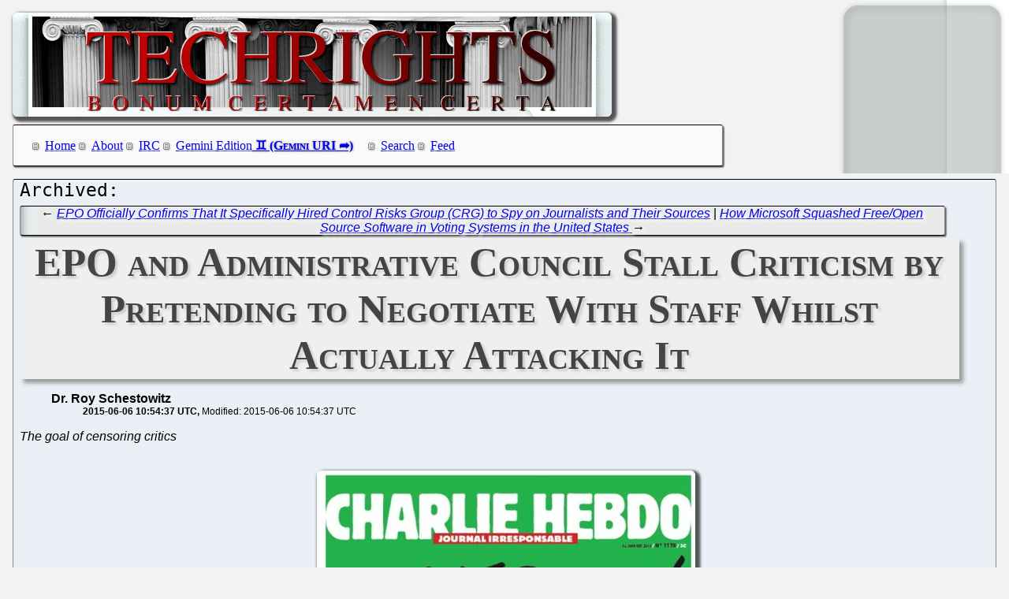

--- FILE ---
content_type: text/html; charset=utf-8
request_url: http://techrights.org/o/2015/06/06/censoring-critics/
body_size: 8114
content:
<!DOCTYPE html>
<html xmlns="http://www.w3.org/1999/xhtml">
 <head>
  <meta name="generator" content="Techrights Perl-based MySQL Extractor" />
  <title>EPO and Administrative Council Stall Criticism by Pretending to Negotiate With Staff Whilst Actually Attacking It</title>
  <!-- 83252 -->
  <meta name="dc.title" content="EPO and Administrative Council Stall Criticism by Pretending to Negotiate With Staff Whilst Actually Attacking It" />
  <meta name="dc.date.created" content="2015-06-06 10:54:37" /> 
  <meta name="dc.date.modified" content="2015-06-06 10:54:37" />

  <meta name="dc.creator" content="Dr. Roy Schestowitz" />
  <meta name="dc.description" content="Benoît Battistelli and his ilk are not actually interested in making changes, only in silencing their critics" />
  <link rel="stylesheet" href="/CSS/techrights-old.css" media="screen" type="text/css" />
  <link rel="alternate" type="application/rss+xml" href="/feed.xml" title="Techrights" />
  <link rel="prev" href="/o/2015/06/06/private-spying-complex/" />
 <link rel="next" href="/o/2015/06/06/voting-systems/" />

</head>
 <body>
  <div class="header">
 <a href="/"><img src="/images/header-pillars.jpg" width="760" height="132" 
	title="Techrights" alt="Bonum Certa Men Certa"/></a>
</div>

  
  <div class="navigation">

<ul>
 <li><a href="/index.shtml">Home</a></li>
 <li><a href="/about.shtml">About</a></li>
 <li><a href="/irc.shtml">IRC</a></li>
 <li><a href="gemini://gemini.techrights.org/">Gemini Edition</a></li>
 <li><a href="/search/query">Search</a></li>
 <li><a href="/feed.xml">Feed</a></li>
<!--
 <li><a href=""></a></li>
-->
</ul>
</div>



  <div class="oldpost">
   <div class="navigation">
  ← <a href="/o/2015/06/06/private-spying-complex/">EPO Officially Confirms That It Specifically Hired Control Risks Group (CRG) to Spy on Journalists and Their Sources</a>
 | 
 <a href="/o/2015/06/06/voting-systems/">How Microsoft Squashed Free/Open Source Software in Voting Systems in the United States </a> →

   </div>

   <h1>EPO and Administrative Council Stall Criticism by Pretending to Negotiate With Staff Whilst Actually Attacking It</h1>
    <ul>
     <li class="author">Dr. Roy Schestowitz</li>
     <ul class="date">
      <li>2015-06-06 10:54:37 UTC</li>
      <li>Modified: 2015-06-06 10:54:37 UTC</li>

     </ul>
    </ul>
   <div>
 <em>The goal of censoring critics</em>
<br />
<br />
<p align="center">
<img src="http://techrights.org/wp-content/uploads/2015/01/Benoit-Battistelli.jpg" alt="Benoit Battistelli" />
</p>
<br />
<br />
<em><b>Summary</b>: Benoît Battistelli and his ilk are not actually interested in making changes, only in silencing their critics</em>
<br />
<br />
<p class="dropcap-first"><a name="top">A</a>T THE <a href="http://techrights.org/wiki/index.php/EPO" title="EPO">increasingly disgraced EPO</a>, not much <em>publicly</em> happened in the month of May (and much of the prior month) because staff representatives tried a more diplomatic approach, assuming (quite wrongly) that EPO management would accept and formally recognise staff participation in decision making, workers' rights, etc. Things may be just about to explode again because the staff aren't having/tolerating any of the management's pretenses of concessions, especially not when the management preys on staff and European media. The EPO seems to have opted for delaying tactics (giving the impression of negotiation) while nasty, shady, and privatised (state-connected) spies stab staff in the back.</p>
<br />
<br />
Many IP addresses are being blocked this week due to DDOS attacks on <em>Techrights</em>; we have reasons for assuming it's related to EPO coverage (we have a lot more coming about EPO management), for reasons we explained before [<a href="/o/2015/02/11/suepo-server-ddos/" title="cref 81560">1</a>, <a href="/o/2015/02/11/censorship-at-epo/" title="cref 81580">2</a>, <a href="/o/2015/02/19/techrights-ddos-again/" title="cref 81759">3</a>, <a href="/o/2015/06/01/control-risks-and-ddos-attacks/" title="cref 83149">4</a>].
<br />
<br />
According to <a href="http://suepo.org/public/news">SUEPO's site</a>: "The last tri-partite meeting (Administrative Council/Office/Unions) on Union recognition took place on 28 May. Neither the Office nor the Administrative Council (AC) have given any indication that they intend to involve SUEPO in any form of serious collective bargaining.
<br />
<br />
"The EPO also refuses to stop investigations against staff and union representatives launched during the talks on unions recognition."
<br />
<br />
Here is the statement issued in PDF form:
<br />
<br />
<blockquote class="evidence">
<h3>Unions Recognition Talks</h3>
<br />
<br />
<b>going nowhere as slowly as possible</b>
<br />
<br />
The last tri-partite meeting (Administrative Council + Office + Unions) on Union recognition took place on 28 May.
<br />
<br />
As was foreseeable from the talks during the two preparatory meetings between the Unions and the Administration (Office), the EPO refuses:
<br />
<br />
- to stop investigations against staff and union representatives launched during the talks on unions recognition;
- to accept basic principles for (mandatory) dispute resolution in case of disagreement between management and unions, or non-compliance with agreements signed;
- to provide unions with the minimal resources needed;
- to revisit urgently recently introduced reforms (Careers & Performance management, Sick leave & invalidity);
- to apply best practices (in spite of statements to the contrary by Mr Kongstad in the kick-off meeting);
<br />
<br />
Meanwhile, neither the Office nor the Administrative Council (AC) have given any indication that they intend to involve SUEPO in any form of serious collective bargaining.
<br />
<br />
Neither Mr Battistelli nor Mr Kongstad (Council Chairman) is serious about recognizing Unions as social partners. Sweet talk and communication spins cannot hide the truth, which is: their alleged overture towards unions is nothing but a disingenuous fig leaf to buy time and favour with the AC delegations.
<br />
<br />
In these circumstances, time has come to reassert unambiguously the claims granted by the Dutch Court of Appeal in its ruling of 17 February 2015, and fight for proper means of enforcement which, if proven unavailable, will place all the member states under liability for violation of fundamental rights.
<br />
<br />
SUEPO Central
</blockquote>
<br />
<br />
Why is the EPO's management being given the benefit of the doubt, <em>especially</em> given its appalling track record? This management is not only disliked by staff (many of whom go on strike), but also patent practitioners, such as patent lawyers. As <a href="http://ipkitten.blogspot.com/2015/06/friday-fantasies.html" title="Friday fantasies"><em>IP Kat</em> put it yesterday</a>: "European Inventor Award survey... Award is not viewed as a particularly useful or attractive event by a large proportion of people who spend their time and practise their skills in the social media's IP space." (context <a href="/o/2015/05/30/escaping-bad-publicity/" title="cref 83126">here</a>)
<br />
<br />
<em>IP Kat</em> also wrote about <a href="http://ipkitten.blogspot.co.uk/2015/06/the-last-mile-or-still-edging-along.html" title="The Last Miles, or still edging along? Patent reform in Europe">patent reform in Europe</a>, noting: "Following an update by Margot Fröhlinger (Principal Director, EPO) on the unitary patent and unified patent court, the EPLIT meeting turned to issues concerning the draft Rules on the European Patent Litigation Certificate, the unclear and potentially unfair rules on "grandfathering" of practitioners without litigation certificates in the representation of clients before the new courts, the assessment of court fees based on the estimated value of the litigation [to this Kat, such an assessment sounds like a perfect recipe for a headache], the recoverability of costs and the training of technically qualified judges."
<br />
<br />
Nowadays, the media, politicians, many of the patent practitioners, patent examiners and obviously scientists are all upset at the EPO. Why would anyone still give Benoît Battistelli and his ilk another chance? It is a waste of time and it gives these thugs an opportunity to silently attack the opposition while everything looks calm. There is a very rogue element at the top and it needs to be eliminated; compromises don't lead anywhere because Battistelli isn't man of compromise (<a href="/o/2015/04/30/battistelli-threatens-to-resign/" title="cref 82687">he threatened to resign over this very idea</a>). <a href="#top">⬆</a>

   </div>
   
   <div class="navigation">
  ← <a href="/o/2015/06/06/private-spying-complex/">EPO Officially Confirms That It Specifically Hired Control Risks Group (CRG) to Spy on Journalists and Their Sources</a>
 | 
 <a href="/o/2015/06/06/voting-systems/">How Microsoft Squashed Free/Open Source Software in Voting Systems in the United States </a> →

   </div>
  </div>
  <h1>Recent Techrights' Posts</h1>
  <div class="latest">
<dl>
 <dt class="updated"><a href="/n/2026/01/21/Richard_Stallman_s_Talk_at_Georgia_Tech_is_Just_2_Days_Away.shtml">Richard Stallman's Talk at Georgia Tech is Just 2 Days Away</a></dt>
  <dd class="updated">We're still curious to see how malicious people (or trolls) in social control media will try to slant his talk as "bad"</dd>
 <dt class="updated"><a href="/n/2026/01/21/The_Alicante_Mafia_Part_VII_The_Industrial_Actions_Began_Yester.shtml">The "Alicante Mafia" - Part VII - The Industrial Actions Began Yesterday, Here's Why</a></dt>
  <dd class="updated">The "Alicante Mafia" might not last much longer</dd>
 <dt class="updated"><a href="/n/2026/01/20/openai_com_Traffic_Said_to_Have_Fallen_50_in_the_Past_Three_Mon.shtml">openai.com Traffic Said to Have Fallen 50% in the Past Three Months, Reports Say It Nearly Ran Out of Money to Borrow</a></dt>
  <dd class="updated">After the slop frenzy all we'll have left is environmental destruction</dd>

  <dd>&nbsp;</dd>

 <dt><a href="/n/2026/01/21/Links_21_01_2026_Snap_Settles_Lawsuit_on_Social_Media_Addiction.shtml">Links 21/01/2026: "Snap Settles Lawsuit on Social Media Addiction" and Attempts in the US to Revive Software Patents</a></dt>
  <dd>Links for the day</dd>
 <dt><a href="/n/2026/01/21/Links_21_01_2026_Microsoft_Open_Hey_Hi_in_More_Trouble_US_Has_B.shtml">Links 21/01/2026: Microsoft 'Open' 'Hey Hi' in More Trouble, US Has "Brown Shirts" Problem</a></dt>
  <dd>Links for the day</dd>
 <dt><a href="/n/2026/01/21/Yesterday_Afternoon_The_Register_MS_Published_Paid_Microsoft_SP.shtml">Yesterday Afternoon The Register MS Published Paid Microsoft SPAM Disguised as an Article About "AI PCs"</a></dt>
  <dd>The Register MS cannot help itself, can it? [...] Follow the money.</dd>
 <dt><a href="/n/2026/01/21/Microsoft_s_XBox_is_in_Effect_Dead_Already_Now_It_s_a_Streaming.shtml">Microsoft's XBox is in Effect Dead Already, Now It's a Streaming and Advertising Platform</a></dt>
  <dd>Expect many layoffs soon</dd>
 <dt><a href="/n/2026/01/21/EPO_s_Web_Site_Misused_for_Propaganda_About_Illegal_Kangaroo_Co.shtml">EPO's Web Site Misused for Propaganda About Illegal Kangaroo Courts to Distract From EPO Scandals and Judicial Crisis in Europe</a></dt>
  <dd>UPC is illegal and unconstitutional</dd>
 <dt><a href="/n/2026/01/21/Gemini_Links_21_01_2026_Edible_Circuits_and_Sayonara_HTTP.shtml">Gemini Links 21/01/2026: Edible Circuits and "Sayonara HTTP"</a></dt>
  <dd>Links for the day</dd>
 <dt><a href="/n/2026/01/21/Over_at_Tux_Machines.shtml">Over at Tux Machines...</a></dt>
  <dd>GNU/Linux news for the past day</dd>
 <dt><a href="/n/2026/01/21/IRC_Proceedings_Tuesday_January_20_2026.shtml">IRC Proceedings: Tuesday, January 20, 2026</a></dt>
  <dd>IRC logs for Tuesday, January 20, 2026</dd>
 <dt><a href="/n/2026/01/21/IBM_Hides_Its_Own_Destruction_and_Red_Hat_s.shtml">IBM Hides Its Own Destruction (and Red Hat's)</a></dt>
  <dd>It's like scenes out of '1984', which is what a now-famous advertisement from Apple compared IBM to</dd>
 <dt><a href="/n/2026/01/20/LLM_Slop_Not_Dead_Yet_Examples_of_Slop_About_Linux.shtml">LLM Slop Not Dead Yet, Examples of Slop About "Linux"</a></dt>
  <dd>We wish to see the totals down to zero</dd>
 <dt><a href="/n/2026/01/20/Links_20_01_2026_Cheeto_Blackmails_France_Into_Peace_While_Look.shtml">Links 20/01/2026: Cheeto Blackmails France Into 'Peace' While Looking to Annex EU, Mass Layoffs in Capgemini (Microsoft Reseller/Promoter) in France</a></dt>
  <dd>Links for the day</dd>
 <dt><a href="/n/2026/01/20/Gemini_Links_20_01_2026_Boxing_and_Inbox_Zero_Success.shtml">Gemini Links 20/01/2026: Boxing and "Inbox Zero" Success</a></dt>
  <dd>Links for the day</dd>
 <dt><a href="/n/2026/01/20/Windows_and_Slop_Declining_While_Microsoft_Silences_Critics.shtml">Windows and Slop Declining While Microsoft Silences Critics</a></dt>
  <dd>Microsoft tries to suppress facts while faking 'demand' by imposing slop on everybody, everywhere</dd>
 <dt><a href="/n/2026/01/20/IBM_Kills_OzLabs_Signalling_An_Attack_on_Free_Software_a_Sign_f.shtml">IBM Kills OzLabs, Signalling An Attack on Free Software (a Sign for Red Hat)</a></dt>
  <dd>ibiblio also appears to have died (or experiences critical issues)</dd>
 <dt><a href="/n/2026/01/20/Red_Hat_Vice_President_Leaving_After_Nearly_Two_Decades.shtml">Red Hat Vice President Leaving After Nearly Two Decades</a></dt>
  <dd>IBM's culture of secrecy is not compatible with Free software</dd>
 <dt><a href="/n/2026/01/20/Links_20_01_2026_ChatGPT_Health_Latest_Distraction_From_Being_I.shtml">Links 20/01/2026: "ChatGPT Health" (Latest Distraction From Being Insolvent) Flops and Raises Concerns, "The U.S. Military Faces a Reckoning on Greenland"</a></dt>
  <dd>Links for the day</dd>
 <dt><a href="/n/2026/01/20/Rudeness_and_Vulgarity_Won_t_Stop_Journalism_About_Free_Softwar.shtml">Rudeness and Vulgarity Won't Stop Journalism About Free Software</a></dt>
  <dd>we seem to be on the right path</dd>
 <dt><a href="/n/2026/01/20/Readers_Pleased_With_Layout_Changes.shtml">Readers Pleased With Layout Changes</a></dt>
  <dd>Two days ago we began improving clarity and accessibility in the site</dd>
 <dt><a href="/n/2026/01/20/IBM_Plans_for_Layoffs_Becoming_Clearer_With_Employee_Reviews.shtml">IBM Plans for Layoffs Becoming Clearer With "Employee Reviews"</a></dt>
  <dd>Of course this impacts Red Hat as well</dd>
 <dt><a href="/n/2026/01/20/IBM_is_Outsourcing_Red_Hat_s_Fedora_to_Slop_to_Save_Money.shtml">IBM is Outsourcing Red Hat's Fedora to Slop to 'Save Money'</a></dt>
  <dd>If IBM cared about quality rather than alleged "cost savings" (cutting corners), it would assign more IBM staff to Fedora, but instead the exact opposite happened, with the likes of Cotton and Miller removed from the project</dd>
 <dt><a href="/n/2026/01/20/European_Patent_Office_EPO_Industrial_Actions_Formally_Start_in.shtml">European Patent Office (EPO) Industrial Actions Formally Start in Two Hours</a></dt>
  <dd>As per the latest (revised) action plan, today workers will slow down their work and limit patent grants</dd>
 <dt><a href="/n/2026/01/20/Microsoft_Under_Fresh_Investigation_by_the_Italian_Competition_.shtml">Microsoft Under Fresh Investigation by the Italian Competition Authority</a></dt>
  <dd>In 2025 we kept a running tally of 30,000+ Microsoft layoffs, so 40k this year would not be unthinkable</dd>
 <dt><a href="/n/2026/01/20/The_Alicante_Mafia_Part_VI_More_Strikes_Planned_at_the_EPO_Star.shtml">The "Alicante Mafia" - Part VI - More Strikes Planned at the EPO, Starting This Month</a></dt>
  <dd>Yesterday we said that friends of Berenguer or inside Berenguer's circle may have left</dd>
 <dt><a href="/n/2026/01/20/Gemini_Links_20_01_2026_New_Tea_Using_a_Roku_at_a_Hotel_and_Vol.shtml">Gemini Links 20/01/2026: New Tea, Using a Roku at a Hotel, and "Voltage-Based Power Management for Any Raspberry Pi"</a></dt>
  <dd>Links for the day</dd>
 <dt><a href="/n/2026/01/20/Over_at_Tux_Machines.shtml">Over at Tux Machines...</a></dt>
  <dd>GNU/Linux news for the past day</dd>
 <dt><a href="/n/2026/01/20/IRC_Proceedings_Monday_January_19_2026.shtml">IRC Proceedings: Monday, January 19, 2026</a></dt>
  <dd>IRC logs for Monday, January 19, 2026</dd>
 <dt><a href="/n/2026/01/19/If_You_Don_t_Want_Linux_to_Become_Windows_Then_Follow_GNU.shtml">If You Don't Want "Linux" to Become "Windows", Then Follow GNU</a></dt>
  <dd>GAFAM isn't a friend of Linux; it's only a user in the same sense clients are "users" of a brothel</dd>
 <dt><a href="/n/2026/01/19/Links_19_01_2026_National_Broadcasters_on_World_or_Local_Affair.shtml">Links 19/01/2026: National Broadcasters on World or Local Affairs Up to a Week Ago</a></dt>
  <dd>Links for the day</dd>
 <dt><a href="/n/2026/01/19/Gemini_Links_19_01_2026_Game_Boy_and_The_Lounge_IRC_for_the_Eld.shtml">Gemini Links 19/01/2026: Game Boy and "The Lounge" (IRC) for the Elderly</a></dt>
  <dd>Links for the day</dd>
 <dt><a href="/n/2026/01/19/Slopfarms_in_Google_News_at_Least_Three_Today_With_Fake_Article.shtml">Slopfarms in Google News (at Least Three Today) With Fake 'Articles' About "Linux"</a></dt>
  <dd>Google itself is trying to promote its own slop ("Overview") at the expense of original and credible sources</dd>
 <dt><a href="/n/2026/01/19/Links_19_01_2026_ChatGPT_s_Defects_and_The_Guardian_on_Why_So_c.shtml">Links 19/01/2026: ChatGPT’s Defects and The Guardian on Why So-called "AI Companies Will Fail"</a></dt>
  <dd>Links for the day</dd>
 <dt><a href="/n/2026/01/19/This_is_What_the_Slop_Bubble_Popping_Can_Look_Like.shtml">This is What the Slop Bubble Popping Can Look Like</a></dt>
  <dd>Maybe not an overnight collapse, but getting there gradually</dd>
 <dt><a href="/n/2026/01/19/IBM_Quiet_About_Its_Plan_for_Red_Hat_Amid_Accelerated_Bluewashi.shtml">IBM Quiet About Its Plan for Red Hat Amid Accelerated Bluewashing</a></dt>
  <dd>Something is going on at Red Hat</dd>
 <dt><a href="/n/2026/01/19/The_Alicante_Mafia_Part_V_It_Seems_Like_Some_People_Are_Already.shtml">The "Alicante Mafia" - Part V - It Seems Like Some People Are Already Leaving "The Mafia"</a></dt>
  <dd>they have a rough idea of what's coming</dd>
 <dt><a href="/n/2026/01/19/Microsoft_Means_War_Microsoft_is_on_the_Side_of_ICE.shtml">Microsoft Means War, Microsoft is on the Side of ICE</a></dt>
  <dd>Microsoft, people-ready</dd>
 <dt><a href="/n/2026/01/19/More_Confirmatory_Rumours_Regarding_Massive_Red_Hat_Layoffs.shtml">More Confirmatory Rumours Regarding "Massive" Red Hat Layoffs</a></dt>
  <dd>Ecosystem and sales said to be targeted</dd>
 <dt><a href="/n/2026/01/19/Proprietary_UNIX_is_What_We_ll_Have_If_IBM_Red_Hat_Gets_Its_Way.shtml">Proprietary UNIX is What We'll Have If IBM Red Hat Gets Its Way</a></dt>
  <dd>IBM Red Hat wants to control everything, even if that means killing everybody</dd>
 <dt><a href="/n/2026/01/19/Free_Software_in_Times_of_Peace_and_Times_of_War_Too.shtml">Free Software in Times of Peace (and Times of War, Too)</a></dt>
  <dd>GAFAM and IBM are war companies</dd>
 <dt><a href="/n/2026/01/19/Founder_of_GNU_Linux_RMS_Speaks_in_US_University_College_This_W.shtml">Founder of GNU/Linux (RMS) Speaks in US University (College) This Week</a></dt>
  <dd>The auditorium has very high capacity and this is his "college comeback" talk in the United States</dd>
 <dt><a href="/n/2026/01/19/Office_Meetings_Are_Most_Useful_to_the_Least_Productive_Workers.shtml">Office Meetings Are Most Useful to the Least Productive Workers</a></dt>
  <dd>In my "office life" days I really didn't like meetings</dd>
 <dt><a href="/n/2026/01/19/LinuxSecurity_and_Linuxiac_Are_Still_Slopfarms_Even_Anthony_Pel.shtml">LinuxSecurity and Linuxiac Are Still Slopfarms, Even Anthony Pell Does It</a></dt>
  <dd>We suppose waiting another month or another year won't change a thing</dd>
 <dt><a href="/n/2026/01/19/Claim_That_the_Board_of_Directors_at_IBM_Isn_t_Happy_With_How_t.shtml">Claim That the Board of Directors at IBM Isn't Happy With How the Company is Run</a></dt>
  <dd>IBM tries to project an image of strength to the whole world, especially to its clients</dd>
 <dt><a href="/n/2026/01/19/Links_18_01_2026_Legal_Trouble_for_xAI_Climate_Concerns_Data_Br.shtml">Links 18/01/2026: Legal Trouble for xAI, Climate Concerns, Data Breaches and More</a></dt>
  <dd>Links for the day</dd>
 <dt><a href="/n/2026/01/19/Vibe_Coding_Chatbots_and_Other_Bots_e_g_Agents_Disguised_as_Sup.shtml">'Vibe Coding', Chatbots, and Other Bots (e.g. "Agents" Disguised as "Superintelligence") Aren't Saving You Time</a></dt>
  <dd>False marketing, FOMO marketing tactics</dd>
 <dt><a href="/n/2026/01/19/Gemini_Links_19_01_2026_Analog_Cameras_and_Plucker_in_2026_US_L.shtml">Gemini Links 19/01/2026: Analog Cameras and Plucker in 2026, US Losing Acceptability in Europe</a></dt>
  <dd>Links for the day</dd>
 <dt><a href="/n/2026/01/19/Over_at_Tux_Machines.shtml">Over at Tux Machines...</a></dt>
  <dd>GNU/Linux news for the past day</dd>
 <dt><a href="/n/2026/01/19/IRC_Proceedings_Sunday_January_18_2026.shtml">IRC Proceedings: Sunday, January 18, 2026</a></dt>
  <dd>IRC logs for Sunday, January 18, 2026</dd>
</dl>
</div>

  <div class="footer">
 <div class="navigation">
<ul>
 <li><a href="/index.shtml">Home</a></li>
 <li><a href="/about.shtml">About</a></li>
 <li><a href="/irc.shtml">IRC</a></li>
 <li><a href="/search/query">Search</a></li>
 <li><a href="/feed.xml">Feed</a></li>
</ul>
</div>
</div>

 </body>
</html>
